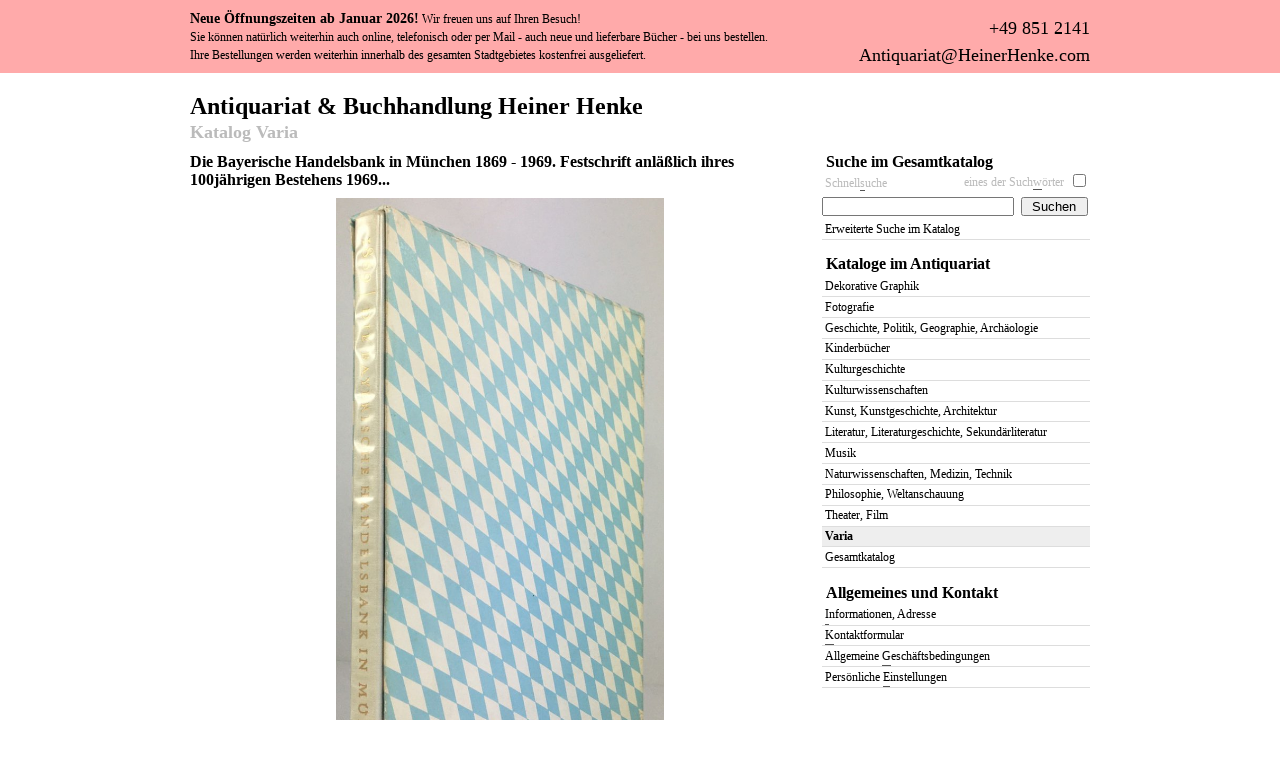

--- FILE ---
content_type: text/html;charset=utf-8
request_url: https://antiquariat-henke.de/varia/bayerische-handelsbank-muenchen/13504-die-bayerische-handelsbank-in-muenchen-festschrift-anlaesslich-ihres-jaehrigen-bestehens/suche-nach-1969/
body_size: 3244
content:
<!DOCTYPE html>
<html lang="de">
<head>
	<title>Die Bayerische Handelsbank in M&uuml;nchen 1869 - 1969. Festschrift anl&auml;&szlig;lich ihres 100j&auml;hrigen Bestehens 1969... Antiquariat Heiner Henke, Passau</title>
	<meta name="description" content="Die Bayerische Handelsbank in M&uuml;nchen 1869 - 1969. Festschrift anl&auml;&szlig;lich ihres 100j&auml;hrigen Bestehens 1969...  - Allgemeines Antiquariat und dekorative Graphik Heiner Henke - Passau, Domplatz / Luragogasse">
	<meta name="keywords" content="1969, bayerische, bayerische handelsbank, bayerische handelsbank m&uuml;nchen, handelsbank, hirzel, hirzel stephan oskar s&ouml;hngen in, m&uuml;nchen, madelung, oskar, s&ouml;hngen, stephan, varia">
	<meta name="robots" content="index,follow">
	<meta name="author" content="Antiquariat Heiner Henke">
	<meta name="resource-type" content="document">
	<meta name="copyright" content="copyright (c) 2026, heinerhenke.com">
	<meta name="revisit-after" content="1 week">
	<meta name="distribution" content="global">
	<meta name="generator" content="php coded by lixlpixel">
	<meta name="rating" content="general">
	<meta name="content-language" content="de">
	<meta property="og:type" content="book">
	<meta property="og:title" content="Die Bayerische Handelsbank in M&uuml;nchen 1869 - 1969. Festschrift anl&auml;&szlig;lich ihres 100j&auml;hrigen Bestehens 1969...">
	<meta property="book:author" content="Bayerische Handelsbank, M&uuml;nchen (Herausgeber)">
	<meta property="og:url" content="https://antiquariat-henke.de/varia/13504-die-bayerische-handelsbank-in-muenchen-festschrift-anlaesslich-ihres-jaehrigen-bestehens/">
	<meta property="og:image" content="https://antiquariat-henke.de/media/img/1/13504.m.jpg">
	<link rel="stylesheet" id="style" type="text/css" href="https://antiquariat-henke.de/css/screen.css" media="screen">
	<link rel="stylesheet" type="text/css" href="https://antiquariat-henke.de/css/print.css" media="print">
	<link rel="start" href="https://antiquariat-henke.de/" title="zur Startseite">
	<link rel="search" href="https://antiquariat-henke.de/suche/" title="Suche im Antiquariat Henke">
	<link rel="copyright" href="https://antiquariat-henke.de/impressum/" title="Antiquariat Henke Impressum">
	<link rel="contents" href="https://antiquariat-henke.de/sitemap/" title="Inhaltsverzeichnis">
	<link rel="glossary" href="https://antiquariat-henke.de/glossar/" title="Antiquariats-Glossar">
	<link rel="canonical" href="https://antiquariat-henke.de/varia/13504-die-bayerische-handelsbank-in-muenchen-festschrift-anlaesslich-ihres-jaehrigen-bestehens/">
	<link rel="prev" href="https://antiquariat-henke.de/varia/hirzel-stephan-oskar-soehngen-in/13716-kunst-kirche-vierteljahresschrift-fuer-kirchenbau-kirchliche-kunst-jahrgang-xxxii-xxxiii/suche-nach-1969/" title="zum vorherigen Titel">
	<link rel="next" href="https://antiquariat-henke.de/varia/madelung/7105-festkoerper-probleme-ix-advances-in-solid-state-physics-in-ref/suche-nach-1969/" title="zum n&auml;chsten Titel">
	<link rel="icon" href="https://antiquariat-henke.de/favicon.png">
	<script async="async" src="https://antiquariat-henke.de/js/default.js"></script>
</head>
<body itemscope itemtype="https://schema.org/LocalBusiness">
	<div id="page">
		<div id="h">
			<h1 itemprop="name"><a href="https://antiquariat-henke.de/" title="zur Antiquariat Heiner Henke Startseite" accesskey="a">Antiquariat &amp; Buchhandlung Heiner Henke</a></h1>
			<h2><a href="https://antiquariat-henke.de/katalog/varia/" title="zur ersten Seite im Katalog Varia">Katalog Varia</a></h2>
		</div>
		<div id="c">
			<h3><a id="result" title="">Die Bayerische Handelsbank in M&uuml;nchen 1869 - 1969. Festschrift anl&auml;&szlig;lich ihres 100j&auml;hrigen Bestehens 1969...</a></h3>
			<figure>
				<img src="/media/img/1/13504.m.jpg" id="img" alt="Abbildung von &quot;Die Bayerische Handelsbank in M&uuml;nchen 1869 - 1969. Festschrift anl&auml;&szlig;lich ihres 100j&auml;hrigen Bestehens 1969...&quot;">
				<figcaption>Bayerische Handelsbank, M&uuml;nchen (Hrsg.): Die Bayerische Handelsbank in M&uuml;nchen 1869 - 1969. Festschrift anl&auml;&szlig;lich ihres 100j&auml;hrigen Bestehens 1969...</figcaption>
			</figure>
			<p class="txt"><a href="https://antiquariat-henke.de/schnellsuche/bayerische+handelsbank+m-ue-nchen/" title="Suche nach weiteren Titeln von Bayerische Handelsbank, M&uuml;nchen (Herausgeber)">Bayerische Handelsbank, M&uuml;nchen (Herausgeber)</a></p>
			<h4>Die Bayerische Handelsbank in M&uuml;nchen 1869 - <span class="found">1969</span>. Festschrift anl&auml;&szlig;lich ihres 100j&auml;hrigen Bestehens <span class="found">1969</span>.</h4>
			<p class="txt"><span class="print detail_view_array">Erscheinungsort:</span> <a href="https://antiquariat-henke.de/schnellsuche/m-ue-nchen/" title="Suche nach weiteren Ver&ouml;ffentlichungen in M&uuml;nchen">M&uuml;nchen,</a> <span class="print">Verleger:</span> <a href="https://antiquariat-henke.de/schnellsuche/bayerische+handelsbank/" title="Suche nach weiteren Ver&ouml;ffentlichungen von Bayerische Handelsbank"> Bayerische Handelsbank </a> <span class="print">Erschienen:</span> <a href="https://antiquariat-henke.de/schnellsuche/1969/" title="Suche nach weiteren Ver&ouml;ffentlichungen aus dem Jahr 1969"><span class="found">1969</span>.</a></p>
			<p class="txt"><a href="https://antiquariat-henke.de/glossar/#buchgroessen" title="Lesen Sie mehr &uuml;ber die Beschreibung der Buchgr&ouml;&szlig;en">4&deg;</a> 144 Seiten mit vielen Abbildungen, Original-Leineneinband mit Original-Schutzumschlag in Orig-Schuber.</p>
			<p class="txt"><strong>&euro; 15,-</strong></p>
			<p class="txt">Gut erhalten.</p>
			<p class="txt">Bestellnummer: 13504</p>
			<p class="doorder">
				<a href="https://antiquariat-henke.de/bestellen/13504/" title="f&uuml;gen Sie diesen Titel zu Ihrer Bestellung hinzu">bestellen</a>
			</p>
			<ul>
				<li><a href="https://antiquariat-henke.de/varia/hirzel-stephan-oskar-soehngen-in/13716-kunst-kirche-vierteljahresschrift-fuer-kirchenbau-kirchliche-kunst-jahrgang-xxxii-xxxiii/suche-nach-1969/" title="Details zu Kunst und Kirche. Vierteljahresschrift f&uuml;r Kirchenbau und Kirchliche Kunst. Jahrgang XXXII und XXXIII /..." accesskey="v"><span class="ak">v</span>orheriger Titel</a></li>
				<li><a href="https://antiquariat-henke.de/varia/madelung/7105-festkoerper-probleme-ix-advances-in-solid-state-physics-in-ref/suche-nach-1969/" title="Details zu Festk&ouml;rper Probleme IX. / Advances in Solid State Physics in Ref..." accesskey="n"><span class="ak">n</span>&auml;chster Titel</a></li>
				<li><span class="grey"> der <a href="https://antiquariat-henke.de/schnellsuche/1969/" title="zur&uuml;ck zur Suche nach 1969">Ergebnisse f&uuml;r 1969 sortiert nach Relevanz</a></span></li>
			</ul>
		</div>
		<div id="m">
			<h3 title="Suche und weitere Sachgebiete im Antiquariat Henke">Mehr Auswahl im Antiquariat Henke</h3>
			<h4><a id="suche" title="Suche im Antiquariat Henke">Suche im Gesamtkatalog</a></h4>
			<form method="post" action="https://antiquariat-henke.de/schnellsuche/">
				<fieldset id="suchfeld">
					<input type="checkbox" class="mode" name="searchmode" id="searchmode" accesskey="w" tabindex="2" title="W&auml;hlen Sie dieses Feld, wenn Sie nach jedem Suchbegriff einzeln suchen wollen">
					<label for="searchmode" class="mode">eines der Such<span class="ak">w</span>&ouml;rter</label>
					<label for="search" class="text">Schnell<span class="ak">s</span>uche</label>
					<input type="text" class="text" name="search" id="search" accesskey="s" tabindex="1" title="Geben Sie hier Ihre Suchbegriffe ein">
					<input type="submit" class="button" value="Suchen" accesskey="f" tabindex="3" title="Klicken Sie hier um die Suche zu starten">
				</fieldset>
			</form>
			<ul>
				<li><a href="https://antiquariat-henke.de/suche/" title="zur erweiterten Suche im Antiquariat Heiner Henke">Erweiterte Suche im Katalog</a></li>
			</ul>
			<h4><a id="kataloge" title="Katalogauswahl">Kataloge im Antiquariat</a></h4>
			<ul>
				<li><a href="https://antiquariat-henke.de/katalog/dekorative-graphik/" title="323 Artikel im Katalog Dekorative Graphik">Dekorative Graphik</a></li>
				<li><a href="https://antiquariat-henke.de/katalog/fotografie/" title="289 Artikel im Katalog Fotografie">Fotografie</a></li>
				<li><a href="https://antiquariat-henke.de/katalog/geschichte-politik-geographie-archaeologie/" title="2005 Artikel im Katalog Geschichte, Politik, Geographie, Arch&auml;ologie">Geschichte, Politik, Geographie, Arch&auml;ologie</a></li>
				<li><a href="https://antiquariat-henke.de/katalog/kinderbuecher/" title="107 Artikel im Katalog Kinderb&uuml;cher">Kinderb&uuml;cher</a></li>
				<li><a href="https://antiquariat-henke.de/katalog/kulturgeschichte/" title="602 Artikel im Katalog Kulturgeschichte">Kulturgeschichte</a></li>
				<li><a href="https://antiquariat-henke.de/katalog/kulturwissenschaften/" title="46 Artikel im Katalog Kulturwissenschaften">Kulturwissenschaften</a></li>
				<li><a href="https://antiquariat-henke.de/katalog/kunst-kunstgeschichte-architektur/" title="2596 Artikel im Katalog Kunst, Kunstgeschichte, Architektur">Kunst, Kunstgeschichte, Architektur</a></li>
				<li><a href="https://antiquariat-henke.de/katalog/literatur-literaturgeschichte-sekundaerliteratur/" title="3017 Artikel im Katalog Literatur, Literaturgeschichte, Sekund&auml;rliteratur">Literatur, Literaturgeschichte, Sekund&auml;rliteratur</a></li>
				<li><a href="https://antiquariat-henke.de/katalog/musik/" title="123 Artikel im Katalog Musik">Musik</a></li>
				<li><a href="https://antiquariat-henke.de/katalog/naturwissenschaften-medizin-technik/" title="575 Artikel im Katalog Naturwissenschaften, Medizin, Technik">Naturwissenschaften, Medizin, Technik</a></li>
				<li><a href="https://antiquariat-henke.de/katalog/philosophie-weltanschauung/" title="925 Artikel im Katalog Philosophie, Weltanschauung">Philosophie, Weltanschauung</a></li>
				<li><a href="https://antiquariat-henke.de/katalog/theater-film/" title="114 Artikel im Katalog Theater, Film">Theater, Film</a></li>
				<li><strong><a href="https://antiquariat-henke.de/katalog/varia/" title="942 Artikel im Katalog Varia">Varia</a></strong></li>
				<li><a href="https://antiquariat-henke.de/katalog/" title="11664 Artikel im Gesamtkatalog">Gesamtkatalog</a></li>
			</ul>
			<h4><a id="allgemeines" title="Allgemeines Men&uuml;">Allgemeines und Kontakt</a></h4>
			<ul>
				<li><a href="https://antiquariat-henke.de/kontakt/" title="Adresse und Kontaktdaten des Antiquariats Heiner Henke" accesskey="i"><span class="ak">I</span>nformationen, Adresse</a></li>
				<li><a href="https://antiquariat-henke.de/kontaktformular/" title="Schreiben Sie eine Email an das Antiquariat Heiner Henke" accesskey="k"><span class="ak">K</span>ontaktformular</a></li>
				<li><a href="https://antiquariat-henke.de/allgemeine-geschaeftsbedingungen/" title="Allgemeine Gesch&auml;ftsbedingungen des Antiquariats Heiner Henke" accesskey="g">Allgemeine <span class="ak">G</span>esch&auml;ftsbedingungen</a></li>
				<li><a href="https://antiquariat-henke.de/einstellungen/" title="Pers&ouml;nliche Einstellungen zu dieser Webseite" accesskey="e">Pers&ouml;nliche <span class="ak">E</span>instellungen</a></li>
			</ul>
		</div>
		<div id="f">
			<p>&copy; 2026 <a href="https://antiquariat-henke.de/" title="Antiquariat &amp; Buchhandlung Heiner Henke, Passau"><span class="ak">A</span>ntiquariat &amp; Buchhandlung Heiner Henke, Passau</a> - Datenbestand vom Samstag, dem 17. Januar 2026 - <a href="https://antiquariat-henke.de/sitemap/" title="Antiquariat Heiner Henke Sitemap" accesskey="m">Site<span class="ak">m</span>ap</a> - <a href="https://antiquariat-henke.de/impressum/" title="Antiquariat Heiner Henke Impressum" accesskey="p">Im<span class="ak">p</span>ressum</a> - <a href="https://antiquariat-henke.de/datenschutz/" title="Antiquariat Heiner Henke Datenschutzerklärung" accesskey="d"><span class="ak">D</span>atenschutz</a> - <a href="https://antiquariat-henke.de/glossar/" title="Antiquariat Heiner Henke Glossar" accesskey="r">Glossa<span class="ak">r</span></a></p>
		</div>
	</div>
	<div id="msg">
		<h3>Neue Öffnungszeiten ab Januar 2026!</h3>
		<p>Wir freuen uns auf Ihren Besuch!</p>
		<p>Sie können natürlich weiterhin auch online, telefonisch oder per Mail - auch neue und lieferbare Bücher - bei uns bestellen.</p>
		<p>Ihre Bestellungen werden weiterhin innerhalb des gesamten Stadtgebietes kostenfrei ausgeliefert.</p>
		<p class="tel" itemprop="telephone"><a href="tel:+498512141">+49 851 2141</a></p>
		<p class="email" itemprop="email"><a href="mailto:Antiquariat@HeinerHenke.com">Antiquariat@HeinerHenke.com</a></p>
	</div>
</body>
</html><!-- generated by PHP in 0.020937 seconds - cache disabled -->